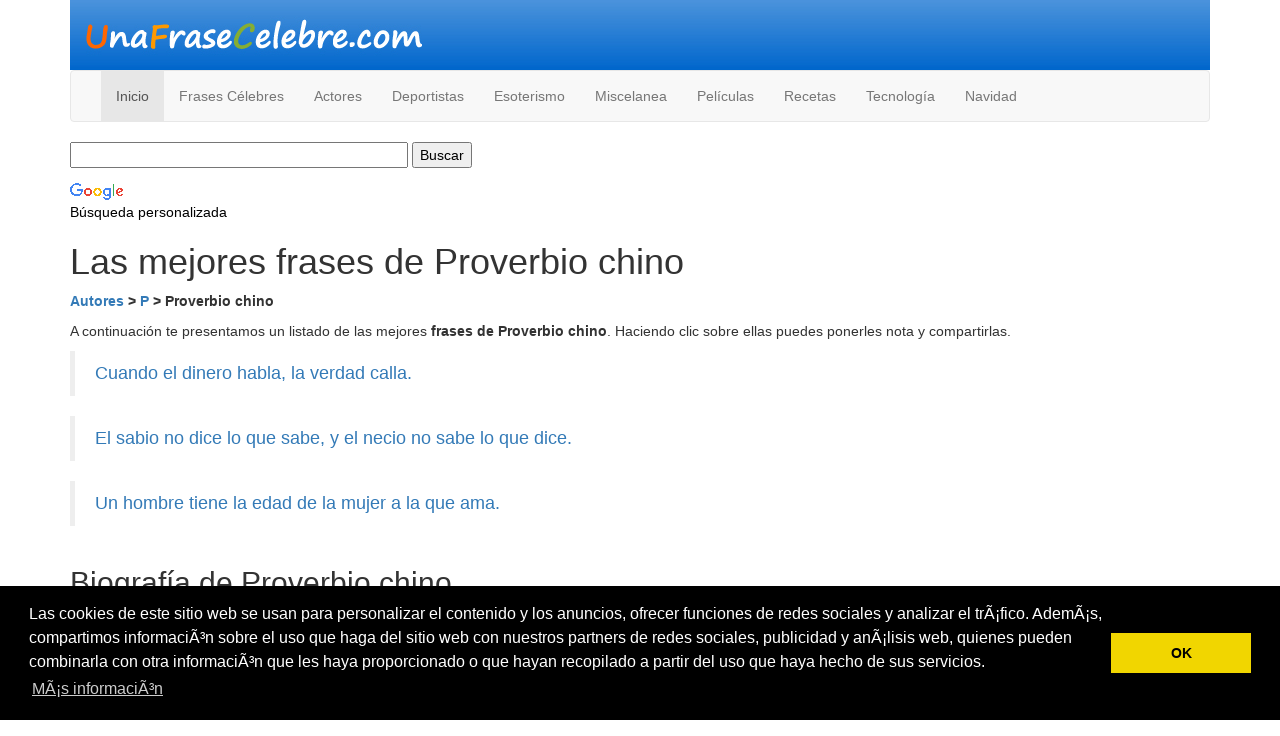

--- FILE ---
content_type: text/html
request_url: https://unafrasecelebre.com/vertodas.asp?a=704
body_size: 3836
content:


<html>
<head>
<title>
Las mejores frases de Proverbio chino</title>
<meta http-equiv="Content-Type" content="text/html; charset=iso-8859-1">
<meta name="viewport" content="width=device-width, initial-scale=1">
<meta name="apple-itunes-app" content="app-id=1051339437">
  <link rel="stylesheet" href="https://maxcdn.bootstrapcdn.com/bootstrap/3.3.7/css/bootstrap.min.css">
  <script src="https://ajax.googleapis.com/ajax/libs/jquery/3.2.0/jquery.min.js"></script>
  <script src="https://maxcdn.bootstrapcdn.com/bootstrap/3.3.7/js/bootstrap.min.js"></script>

</head>

<body>
<div class="container">
 <!-- anuncios automaticos adsense -->
<script async src="//pagead2.googlesyndication.com/pagead/js/adsbygoogle.js"></script>
<script>
     (adsbygoogle = window.adsbygoogle || []).push({
          google_ad_client: "ca-pub-2108672570145752",
          enable_page_level_ads: true
     });
</script>
<!-- end anuncios automaticos adsense -->



<!-- Global site tag (gtag.js) - Google Analytics -->
<script async src="https://www.googletagmanager.com/gtag/js?id=UA-82297-3"></script>
<script>
  window.dataLayer = window.dataLayer || [];
  function gtag(){dataLayer.push(arguments);}
  gtag('js', new Date());

  gtag('config', 'UA-82297-3');
</script>







<link rel="stylesheet" type="text/css" href="//cdnjs.cloudflare.com/ajax/libs/cookieconsent2/3.0.3/cookieconsent.min.css" />
<script src="//cdnjs.cloudflare.com/ajax/libs/cookieconsent2/3.0.3/cookieconsent.min.js"></script>
<script>
window.addEventListener("load", function(){
window.cookieconsent.initialise({
  "palette": {
    "popup": {
      "background": "#000"
    },
    "button": {
      "background": "#f1d600"
    }
  },
  "content": {
    "message": "Las cookies de este sitio web se usan para personalizar el contenido y los anuncios, ofrecer funciones de redes sociales y analizar el trÃ¡fico. AdemÃ¡s, compartimos informaciÃ³n sobre el uso que haga del sitio web con nuestros partners de redes sociales, publicidad y anÃ¡lisis web, quienes pueden combinarla con otra informaciÃ³n que les haya proporcionado o que hayan recopilado a partir del uso que haya hecho de sus servicios.",
    "dismiss": "OK",
    "link": "MÃ¡s informaciÃ³n"
  }
})});
</script>


<style>
#cabecera{
height: 70px;
margin: 0;
background: url(/img/fondo_cabecera.jpg) top repeat-x;
}
</style>
<div class="row">
<div class="col-sm-12">
<div id="cabecera">
<a href="http://www.unafrasecelebre.com"><img src="/img/logo.jpg" border="0" class="img-responsive"/></a>
</div>
</div>
</div>

<nav class="navbar navbar-default">
  <div class="container-fluid">
    <div class="navbar-header">
      <button type="button" class="navbar-toggle" data-toggle="collapse" data-target="#myNavbar">
        <span class="icon-bar"></span>
        <span class="icon-bar"></span>
        <span class="icon-bar"></span>
      </button>
      <!--<a class="navbar-brand" href="http://www.unafrasecelebre.com"><img src="/img/logo.jpg"  class="img-rounded" border="0" height="30" /></a>-->
    </div>
    <div class="collapse navbar-collapse" id="myNavbar">
      <ul class="nav navbar-nav">
        <li class="active"><a href="http://www.unafrasecelebre.com">Inicio</a></li>
        <li><a href="https://www.unafrasecelebre.com/vertodas.asp?a=1">Frases C&eacute;lebres</a></li>
<li><a href="http://www.unafrasecelebre.com/actores/">Actores</a></li>
<li><a href="http://www.unafrasecelebre.com/deportistas/">Deportistas</a></li>
<li><a href="http://www.unafrasecelebre.com/esoterismo/">Esoterismo</a></li>
<li><a href="http://www.unafrasecelebre.com/varios/">Miscelanea</a></li>
<li><a href="http://www.unafrasecelebre.com/peliculas/">Pel&iacute;culas</a></li>
<li><a href="http://www.unafrasecelebre.com/recetas-de-cocina/">Recetas</a></li>
<li><a href="http://www.unafrasecelebre.com/tecnologia/">Tecnolog&iacute;a</a></li>

<li><a href="http://www.unafrasecelebre.com/navidad/">Navidad</a></li>
      </ul>
      <!--<ul class="nav navbar-nav navbar-right">
        <li><a href="#"><span class="glyphicon glyphicon-user"></span> Sign Up</a></li>
        <li><a href="#"><span class="glyphicon glyphicon-log-in"></span> Login</a></li>
      </ul>-->
    </div>
  </div>
</nav>


<div class="row">
<div class="col-sm-12">
	<style type="text/css">
    @import url(http://www.google.com/cse/api/branding.css);
    </style>
    <div class="cse-branding-right" style="background-color:#FFFFFF;color:#000000">
      <div class="cse-branding-form">
        <form action="https://www.google.es/cse" id="cse-search-box">
          <div>
            <input type="hidden" name="cx" value="partner-pub-2108672570145752:7gnky8-1vx5" />
            <input type="hidden" name="ie" value="ISO-8859-1" />
            <input type="text" name="q" size="40" />
            <input type="submit" name="sa" value="Buscar" />
          </div>
        </form>
      </div>
      <div class="cse-branding-logo">
        <img src="https://www.google.com/images/poweredby_transparent/poweredby_FFFFFF.gif" alt="Google" />  </div>
      <div class="cse-branding-text">
        B&#250;squeda personalizada  </div>
</div>
</div>
</div>


<p>
  
</p>




<h1>Las mejores frases de Proverbio chino</h1>

			 <p><b><a href="/verautores.asp">Autores</a> > <a href="/verautores.asp?a=P">P</a> > Proverbio chino</b></p>



			 <p>A continuaci&oacute;n te presentamos un listado de las mejores <b>frases de Proverbio chino</b>. Haciendo clic sobre ellas puedes ponerles nota y compartirlas.</p>
			


                      <blockquote><a href="/verfrase.asp?id=1057"> Cuando el dinero habla, la verdad calla.</a>

                      
                      </blockquote>




						<!--<table width="" align="center" cellpadding="0" cellspacing="0">
            <tr>
              <td rowspan="2" align="center"><img src="imagenes/estrella.gif" width="30" height="29" id="imagen_sinborde"></td>
              <td align="center"><img src="imagenes/1.gif" border="0"></td>
              <td align="center"><img src="imagenes/2.gif" border="0"></td>
              <td align="center"><img src="imagenes/3.gif" border="0"></td>
              <td align="center"><img src="imagenes/4.gif" border="0"></td>
              <td align="center"><img src="imagenes/5.gif" border="0"></td>
              <td rowspan="2" align="center"><img src="imagenes/estrella.gif" width="30" height="29" id="imagen_sinborde"></td>
            </tr>
            <form action="vertodas.asp?a=704" method="post" >
              <tr>
                <td align="center"><input type="radio" name="voto" value="1" onClick="this.form.submit();"></td>
                <td align="center"><input type="radio" name="voto" value="2" onClick="this.form.submit();"></td>
                <td align="center"><input type="radio" name="voto" value="3" onClick="this.form.submit();"></td>
                <td align="center"><input type="radio" name="voto" value="4" onClick="this.form.submit();"></td>
                <td align="center"><input type="radio" name="voto" value="5" onClick="this.form.submit();"></td>
              </tr>
              <input type="hidden" name="id" value="1057">
            </form>
			</table>-->



						<!--tags:&nbsp;-->
	


                      <blockquote><a href="/verfrase.asp?id=1058"> El sabio no dice lo que sabe, y el necio no sabe lo que dice.</a>

                      
                      </blockquote>




						<!--<table width="" align="center" cellpadding="0" cellspacing="0">
            <tr>
              <td rowspan="2" align="center"><img src="imagenes/estrella.gif" width="30" height="29" id="imagen_sinborde"></td>
              <td align="center"><img src="imagenes/1.gif" border="0"></td>
              <td align="center"><img src="imagenes/2.gif" border="0"></td>
              <td align="center"><img src="imagenes/3.gif" border="0"></td>
              <td align="center"><img src="imagenes/4.gif" border="0"></td>
              <td align="center"><img src="imagenes/5.gif" border="0"></td>
              <td rowspan="2" align="center"><img src="imagenes/estrella.gif" width="30" height="29" id="imagen_sinborde"></td>
            </tr>
            <form action="vertodas.asp?a=704" method="post" >
              <tr>
                <td align="center"><input type="radio" name="voto" value="1" onClick="this.form.submit();"></td>
                <td align="center"><input type="radio" name="voto" value="2" onClick="this.form.submit();"></td>
                <td align="center"><input type="radio" name="voto" value="3" onClick="this.form.submit();"></td>
                <td align="center"><input type="radio" name="voto" value="4" onClick="this.form.submit();"></td>
                <td align="center"><input type="radio" name="voto" value="5" onClick="this.form.submit();"></td>
              </tr>
              <input type="hidden" name="id" value="1058">
            </form>
			</table>-->



						<!--tags:&nbsp;-->
	


                      <blockquote><a href="/verfrase.asp?id=1056"> Un hombre tiene la edad de la mujer a la que ama.</a>

                      
                      </blockquote>




						<!--<table width="" align="center" cellpadding="0" cellspacing="0">
            <tr>
              <td rowspan="2" align="center"><img src="imagenes/estrella.gif" width="30" height="29" id="imagen_sinborde"></td>
              <td align="center"><img src="imagenes/1.gif" border="0"></td>
              <td align="center"><img src="imagenes/2.gif" border="0"></td>
              <td align="center"><img src="imagenes/3.gif" border="0"></td>
              <td align="center"><img src="imagenes/4.gif" border="0"></td>
              <td align="center"><img src="imagenes/5.gif" border="0"></td>
              <td rowspan="2" align="center"><img src="imagenes/estrella.gif" width="30" height="29" id="imagen_sinborde"></td>
            </tr>
            <form action="vertodas.asp?a=704" method="post" >
              <tr>
                <td align="center"><input type="radio" name="voto" value="1" onClick="this.form.submit();"></td>
                <td align="center"><input type="radio" name="voto" value="2" onClick="this.form.submit();"></td>
                <td align="center"><input type="radio" name="voto" value="3" onClick="this.form.submit();"></td>
                <td align="center"><input type="radio" name="voto" value="4" onClick="this.form.submit();"></td>
                <td align="center"><input type="radio" name="voto" value="5" onClick="this.form.submit();"></td>
              </tr>
              <input type="hidden" name="id" value="1056">
            </form>
			</table>-->



						<!--tags:&nbsp;-->
	


<div class="row">
<div class="col-sm-12">
  <!-- biografia -->
  <h2>Biograf&iacute;a de Proverbio chino</h2>
  <p style="white-space: pre-line;"></p>
</div>
</div>

           <div class="row">
           <div class="col-sm-12">
			  <div>
<script async src="//pagead2.googlesyndication.com/pagead/js/adsbygoogle.js"></script>
<!-- Unafrasecelebre2017 Categoria -->
<ins class="adsbygoogle"
     style="display:block"
     data-ad-client="ca-pub-2108672570145752"
     data-ad-slot="7504430363"
     data-ad-format="auto"></ins>
<script>
(adsbygoogle = window.adsbygoogle || []).push({});
</script>
</div>
              </div>
		</div>

						<h2>Frases por Autores</h2>
       <ul class="pagination">
       <li><a href="verautores.asp?a=a">A</a></li> <li><a href="verautores.asp?a=b">B</a></li> <li><a href="verautores.asp?a=c">C</a></li> <li><a href="verautores.asp?a=d">D</a></li> <li><a href="verautores.asp?a=e">E</a></li> <li><a href="verautores.asp?a=f">F</a></li> <li><a href="verautores.asp?a=g">G</a></li> <li><a href="verautores.asp?a=h">H</a></li> <li><a href="verautores.asp?a=i">I</a></li> <li><a href="verautores.asp?a=j">J</a></li> <li><a href="verautores.asp?a=k">K</a></li> <li><a href="verautores.asp?a=l">L</a></li> <li><a href="verautores.asp?a=m">M</a></li> <li><a href="verautores.asp?a=n">N</a></li> <li><a href="verautores.asp?a=o">O</a></li> <li><a href="verautores.asp?a=p">P</a></li> <li><a href="verautores.asp?a=q">Q</a></li> <li><a href="verautores.asp?a=r">R</a></li> <li><a href="verautores.asp?a=s">S</a></li> <li><a href="verautores.asp?a=t">T</a></li> <li><a href="verautores.asp?a=u">U</a></li> <li><a href="verautores.asp?a=v">V</a></li> <li><a href="verautores.asp?a=w">W</a></li> <li><a href="verautores.asp?a=x">X</a></li> <li><a href="verautores.asp?a=y">Y</a></li> <li><a href="verautores.asp?a=z">Z</a></li>
       </ul>



<div class="row">
	<div class="col-sm-12">
<script async src="//pagead2.googlesyndication.com/pagead/js/adsbygoogle.js"></script>
<!-- Unafrasecelebre Enlaces pie de pagina -->
<ins class="adsbygoogle"
     style="display:block"
     data-ad-client="ca-pub-2108672570145752"
     data-ad-slot="9615017563"
     data-ad-format="link"></ins>
<script>
(adsbygoogle = window.adsbygoogle || []).push({});
</script>
</div>
</div>





<nav class="navbar navbar-default">
  <div class="container-fluid">
    <!-- Brand and toggle get grouped for better mobile display -->
    <div class="navbar-header">

			<a  class="navbar-brand"  href="http://www.unafrasecelebre.com">Unafrasecelebre.com</a>

			<a   class="navbar-brand" href="http://www.unafrasecelebre.com/contacto.asp">Contacto</a>
			<a  class="navbar-brand"  href="http://www.unafrasecelebre.com/directorio.asp">Directorio</a>
			<a   class="navbar-brand" href="http://www.unafrasecelebre.com/codigo.asp">A&ntilde;ade Una Frase C&eacute;lebre a tu web</a>
			<p class="navbar-text">Copyright (c) 2026 </p>
    </div>


  </div><!-- /.container-fluid -->
</nav>



</div>
</body>
</html>


--- FILE ---
content_type: text/html; charset=utf-8
request_url: https://www.google.com/recaptcha/api2/aframe
body_size: 117
content:
<!DOCTYPE HTML><html><head><meta http-equiv="content-type" content="text/html; charset=UTF-8"></head><body><script nonce="GMUlYt2Ls1Y8BZHu1fi1Iw">/** Anti-fraud and anti-abuse applications only. See google.com/recaptcha */ try{var clients={'sodar':'https://pagead2.googlesyndication.com/pagead/sodar?'};window.addEventListener("message",function(a){try{if(a.source===window.parent){var b=JSON.parse(a.data);var c=clients[b['id']];if(c){var d=document.createElement('img');d.src=c+b['params']+'&rc='+(localStorage.getItem("rc::a")?sessionStorage.getItem("rc::b"):"");window.document.body.appendChild(d);sessionStorage.setItem("rc::e",parseInt(sessionStorage.getItem("rc::e")||0)+1);localStorage.setItem("rc::h",'1769024848981');}}}catch(b){}});window.parent.postMessage("_grecaptcha_ready", "*");}catch(b){}</script></body></html>